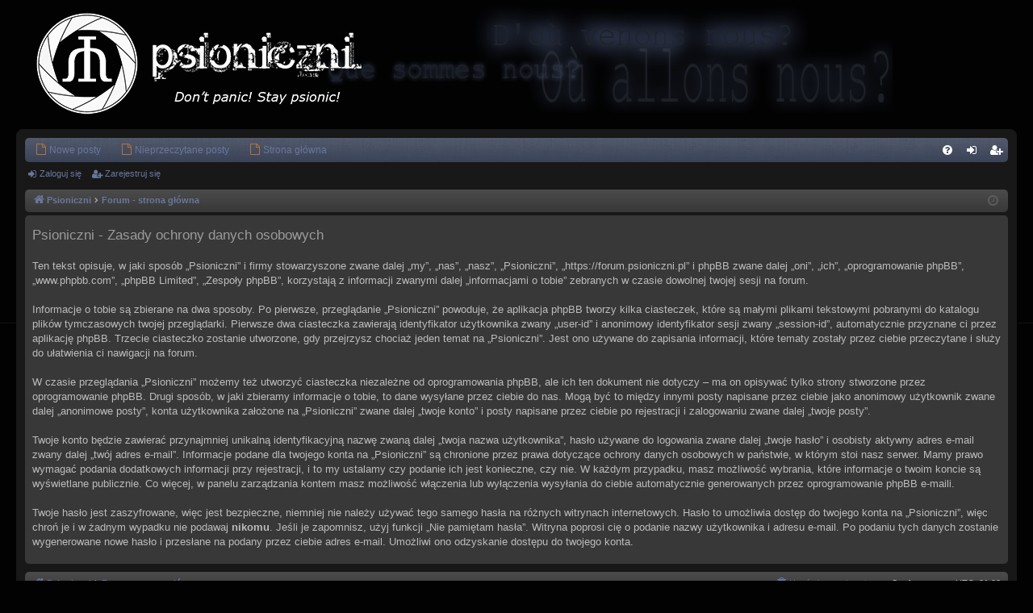

--- FILE ---
content_type: text/html; charset=UTF-8
request_url: https://forum.psioniczni.pl/ucp.php?mode=privacy&sid=a4ac849a3681b435c1018faaefa168b1
body_size: 14604
content:
<!DOCTYPE html>
<html dir="ltr" lang="pl">
<head>
<meta charset="utf-8" />
<meta http-equiv="X-UA-Compatible" content="IE=edge">
<meta name="viewport" content="width=device-width, initial-scale=1" />

        <link href="./mobiquo/smartbanner/manifest.json" rel="manifest">
        
        <meta name="apple-itunes-app" content="app-id=307880732, affiliate-data=at=10lR7C, app-argument=tapatalk://forum.psioniczni.pl/?ttfid=1546122" />
        
<title>Psioniczni - Panel zarządzania kontem - Zasady ochrony danych osobowych</title>




	<link rel="alternate" type="application/atom+xml" title="Kanał - Psioniczni" href="/app.php/feed?sid=b50d43d7b9256950ea5baca54b002459">			<link rel="alternate" type="application/atom+xml" title="Kanał - Nowe tematy" href="/app.php/feed/topics?sid=b50d43d7b9256950ea5baca54b002459">				

<!--
	phpBB style name: black
	Based on style:   prosilver
	Original author:  Arty ( https://www.artodia.com )
	Modified by: 	  MrGaby
-->


<link href="./assets/css/font-awesome.min.css?assets_version=263" rel="stylesheet">
<link href="./styles/psioniczni/theme/stylesheet.css?assets_version=263" rel="stylesheet">




<!--[if lte IE 9]>
	<link href="./styles/psioniczni/theme/tweaks.css?assets_version=263" rel="stylesheet">
<![endif]-->


<link href="./ext/rmcgirr83/elonw/styles/all/theme/elonw.css?assets_version=263" rel="stylesheet" media="screen">
<link href="./ext/vse/abbc3/styles/all/theme/abbc3_common.min.css?assets_version=263" rel="stylesheet" media="screen">



</head>
<body id="phpbb" class="nojs notouch section-ucp ltr " data-online-text="Online">
<div id="body-wrapper">


	<a id="top" class="top-anchor" accesskey="t"></a>
	<div id="page-header" class="page-width">
		<div class="headerbar" role="banner">
					<div class="inner">

			<div id="site-description" class="site-description">
				<a id="logo" class="logo" href="./index.php?sid=b50d43d7b9256950ea5baca54b002459" title="Forum - strona główna">
					<img src="./styles/psioniczni/theme/images/logo.png" data-src-hd="./styles/psioniczni/theme/images/logo_hd.png" alt="Psioniczni"/>
				</a>
				<p class="sitename">Psioniczni</p>
				<p>Don’t panic! Stay psionic!</p>
				<p class="skiplink"><a href="#start_here">Przejdź do zawartości</a></p>
			</div>

									
			</div>
					</div>

</div>
<div id="wrap" class="page-width">
<div>

				


<div class="navbar tabbed not-static" role="navigation">
	<div class="inner page-width">
		<div class="nav-tabs" data-current-page="register">
			<ul class="leftside">
				<li id="quick-links" class="quick-links tab responsive-menu dropdown-container empty">
					<a href="#" class="nav-link dropdown-trigger">Więcej…</a>
					<div class="dropdown">
						<div class="pointer">
							<div class="pointer-inner"></div>
						</div>
						<ul class="dropdown-contents" role="menu">
							


													</ul>
					</div>
				</li>
												<li class="tab home" data-responsive-class="small-icon icon-home">
					<a class="nav-link" href="https://www.psioniczni.pl" data-navbar-reference="home">https://www.psioniczni.pl</a>
				</li>
								<li class="tab forums selected" data-responsive-class="small-icon icon-forums">
					<a class="nav-link" href="./index.php?sid=b50d43d7b9256950ea5baca54b002459">Fora</a>
				</li>
				<li class="tab quicktab" data-skip-responsive="true">
					<a class="nav-link" href="./search.php?search_id=newposts&amp;sid=b50d43d7b9256950ea5baca54b002459" role="menuitem">
						<i class="icon fa-file-o fa-fw icon-red" aria-hidden="true"></i><span>Nowe posty</span>
					</a>
				</li>
				<li class="tab quicktab" data-skip-responsive="true">
					<a class="nav-link" href="./search.php?search_id=unreadposts&amp;sid=b50d43d7b9256950ea5baca54b002459" role="menuitem">
						<i class="icon fa-file-o fa-fw icon-red" aria-hidden="true"></i><span>Nieprzeczytane posty</span>
					</a>
				</li>
				<li class="tab quicktab" data-skip-responsive="true">
					<a class="nav-link" href="./index.php?sid=b50d43d7b9256950ea5baca54b002459" role="menuitem">
						<i class="icon fa-file-o fa-fw icon-red" aria-hidden="true"></i><span>Strona główna</span>
					</a>
				</li>

							</ul>
			<ul class="rightside" role="menu">
								<li class="tab faq" data-select-match="faq" data-responsive-class="small-icon icon-faq">
					<a class="nav-link" href="/app.php/help/faq?sid=b50d43d7b9256950ea5baca54b002459" rel="help" title="Często zadawane pytania" role="menuitem">
						<i class="icon fa-question-circle fa-fw" aria-hidden="true"></i><span>FAQ</span>
					</a>
				</li>
																								<li class="tab login" data-skip-responsive="true" data-select-match="login"><a class="nav-link" href="./ucp.php?mode=login&amp;redirect=ucp.php%3Fmode%3Dprivacy&amp;sid=b50d43d7b9256950ea5baca54b002459" title="Zaloguj się" accesskey="x" role="menuitem">Zaloguj się</a></li>
								<li class="tab register" data-skip-responsive="true" data-select-match="register"><a class="nav-link" href="./ucp.php?mode=register&amp;sid=b50d43d7b9256950ea5baca54b002459" role="menuitem">Zarejestruj się</a></li>
															</ul>
		</div>
	</div>
</div>

<div class="navbar secondary">
	<ul role="menubar">
										<li class="small-icon icon-login"><a href="./ucp.php?mode=login&amp;redirect=ucp.php%3Fmode%3Dprivacy&amp;sid=b50d43d7b9256950ea5baca54b002459" title="Zaloguj się">Zaloguj się</a></li>
				<li class="small-icon icon-register"><a href="./ucp.php?mode=register&amp;sid=b50d43d7b9256950ea5baca54b002459">Zarejestruj się</a></li>
						
			</ul>
</div>

<div class="navbar">
	<ul id="nav-breadcrumbs" class="nav-breadcrumbs linklist navlinks" role="menubar">
								<li class="breadcrumbs" itemscope itemtype="http://schema.org/BreadcrumbList">
						<span class="crumb"  itemtype="http://schema.org/ListItem" itemprop="itemListElement" itemscope><a href="https://www.psioniczni.pl" itemtype="https://schema.org/Thing" itemscope itemprop="item" data-navbar-reference="home"><i class="icon fa-home fa-fw" aria-hidden="true"></i><span itemprop="name">Psioniczni</span></a>
				<meta itemprop="position" content="1" />
			</span>
									<span class="crumb"  itemtype="http://schema.org/ListItem" itemprop="itemListElement" itemscope><a href="./index.php?sid=b50d43d7b9256950ea5baca54b002459" itemtype="https://schema.org/Thing" itemscope itemprop="item" accesskey="h" data-navbar-reference="index">
					<span itemprop="name">Forum - strona główna</span>
				</a>
				<meta itemprop="position" content="2" />
			</span>

								</li>
		
				<li class="rightside dropdown-container icon-only">
			<a href="#" class="dropdown-trigger time" title="Dzisiaj jest 21 sty 2026, 15:05"><i class="fa fa-clock-o"></i></a>
			<div class="dropdown">
				<div class="pointer">
					<div class="pointer-inner"></div>
				</div>
				<ul class="dropdown-contents">
					<li>Dzisiaj jest 21 sty 2026, 15:05</li>
					<li>Strefa czasowa <span title="Europa/Warszawa">UTC+01:00</span></li>
				</ul>
			</div>
		</li>
	</ul>
</div>

	</div>


	
	<a id="start_here" class="top-anchor"></a>
	<div id="page-body" class="page-body" role="main">
		
		
		

	<div class="panel">
		<div class="inner">
		<div class="content">
			<h2 class="sitename-title">Psioniczni - Zasady ochrony danych osobowych</h2>
			<p>Ten tekst opisuje, w jaki sposób „Psioniczni” i firmy stowarzyszone zwane dalej „my”, „nas”, „nasz”, „Psioniczni”, „https://forum.psioniczni.pl” i phpBB zwane dalej „oni”, „ich”, „oprogramowanie phpBB”, „www.phpbb.com”, „phpBB Limited”, „Zespoły phpBB”, korzystają z informacji zwanymi dalej „informacjami o tobie” zebranych w czasie dowolnej twojej sesji na forum.
	<br><br>
	Informacje o tobie są zbierane na dwa sposoby. Po pierwsze, przeglądanie „Psioniczni” powoduje, że aplikacja phpBB tworzy kilka ciasteczek, które są małymi plikami tekstowymi pobranymi do katalogu plików tymczasowych twojej przeglądarki. Pierwsze dwa ciasteczka zawierają identyfikator użytkownika zwany „user-id” i anonimowy identyfikator sesji zwany „session-id”, automatycznie przyznane ci przez aplikację phpBB. Trzecie ciasteczko zostanie utworzone, gdy przejrzysz chociaż jeden temat na „Psioniczni”. Jest ono używane do zapisania informacji, które tematy zostały przez ciebie przeczytane i służy do ułatwienia ci nawigacji na forum.
	<br><br>
	W czasie przeglądania „Psioniczni” możemy też utworzyć ciasteczka niezależne od oprogramowania phpBB, ale ich ten dokument nie dotyczy – ma on opisywać tylko strony stworzone przez oprogramowanie phpBB. Drugi sposób, w jaki zbieramy informacje o tobie, to dane wysyłane przez ciebie do nas. Mogą być to między innymi posty napisane przez ciebie jako anonimowy użytkownik zwane dalej „anonimowe posty”, konta użytkownika założone na „Psioniczni” zwane dalej „twoje konto” i posty napisane przez ciebie po rejestracji i zalogowaniu zwane dalej „twoje posty”.
	<br><br>
	Twoje konto będzie zawierać przynajmniej unikalną identyfikacyjną nazwę zwaną dalej „twoja nazwa użytkownika”, hasło używane do logowania zwane dalej „twoje hasło” i osobisty aktywny adres e-mail zwany dalej „twój adres e-mail”. Informacje podane dla twojego konta na „Psioniczni” są chronione przez prawa dotyczące ochrony danych osobowych w państwie, w którym stoi nasz serwer. Mamy prawo wymagać podania dodatkowych informacji przy rejestracji, i to my ustalamy czy podanie ich jest konieczne, czy nie. W każdym przypadku, masz możliwość wybrania, które informacje o twoim koncie są wyświetlane publicznie. Co więcej, w panelu zarządzania kontem masz możliwość włączenia lub wyłączenia wysyłania do ciebie automatycznie generowanych przez oprogramowanie phpBB e-maili.
	<br><br>
	Twoje hasło jest zaszyfrowane, więc jest bezpieczne, niemniej nie należy używać tego samego hasła na różnych witrynach internetowych. Hasło to umożliwia dostęp do twojego konta na „Psioniczni”, więc chroń je i w żadnym wypadku nie podawaj <strong>nikomu</strong>. Jeśli je zapomnisz, użyj funkcji „Nie pamiętam hasła”. Witryna poprosi cię o podanie nazwy użytkownika i adresu e-mail. Po podaniu tych danych zostanie wygenerowane nowe hasło i przesłane na podany przez ciebie adres e-mail. Umożliwi ono odzyskanie dostępu do twojego konta.
	</p>
		</div>
		</div>
	</div>


			</div>


	<div class="navbar" role="navigation">
	<div class="inner">

	<ul id="nav-footer" class="nav-footer linklist" role="menubar">
		<li class="breadcrumbs">
							<span class="crumb"><a href="https://www.psioniczni.pl" data-navbar-reference="home"><i class="icon fa-home fa-fw" aria-hidden="true"></i><span>Psioniczni</span></a></span>									<span class="crumb"><a href="./index.php?sid=b50d43d7b9256950ea5baca54b002459" data-navbar-reference="index"><span>Forum - strona główna</span></a></span>					</li>
		
				<li class="rightside">Strefa czasowa <span title="Europa/Warszawa">UTC+01:00</span></li>
							<li class="rightside">
				<a href="/app.php/user/delete_cookies?sid=b50d43d7b9256950ea5baca54b002459" data-ajax="true" data-refresh="true" role="menuitem">
					<i class="icon fa-trash fa-fw" aria-hidden="true"></i><span>Usuń ciasteczka witryny</span>
				</a>
			</li>
																</ul>

	</div>
</div>
</div>

<div id="page-footer" class="page-width" role="contentinfo">
		<a class="banner" href="https://www.eltrakon.pl" target="_blank">
  	<img alt="eltraKON - komputery, serwis, instalacje..." src="https://wpkx.pl/Banner_eKK_bkg.gif" title="eltraKON - komputery, serwis, instalacje...">
	</a>

	<div class="copyright">
				<p class="footer-row">
			<span class="footer-copyright">Technologię dostarcza <a href="https://www.phpbb.com/">phpBB</a>&reg; Forum Software &copy; phpBB Limited</span>
		</p>
				<p class="footer-row">
			<span class="footer-copyright">Polski pakiet językowy dostarcza <a href="http://www.phpbb.pl/" title="Polska społeczność phpBB">phpBB.pl</a></span>
		</p>
						<p class="footer-row" role="menu">
			<a class="footer-link" href="./ucp.php?mode=privacy&amp;sid=b50d43d7b9256950ea5baca54b002459" title="Zasady ochrony danych osobowych" role="menuitem">
				<span class="footer-link-text">Zasady ochrony danych osobowych</span>
			</a>
			|
			<a class="footer-link" href="./ucp.php?mode=terms&amp;sid=b50d43d7b9256950ea5baca54b002459" title="Regulamin" role="menuitem">
				<span class="footer-link-text">Regulamin</span>
			</a>
		</p>
					</div>

	<div id="darkenwrapper" class="darkenwrapper" data-ajax-error-title="Błąd AJAX" data-ajax-error-text="Twoje żądanie nie zostało przetworzone." data-ajax-error-text-abort="Użytkownik usunął żądanie." data-ajax-error-text-timeout="Upłynął limit czasu żądania. Ponów próbę." data-ajax-error-text-parsererror="Coś się stało podczas przetwarzania żądania i serwer zwrócił nieprawidłową odpowiedź.">
		<div id="darken" class="darken">&nbsp;</div>
	</div>

	<div id="phpbb_alert" class="phpbb_alert" data-l-err="Błąd" data-l-timeout-processing-req="Upłynął limit czasu żądania.">
		<a href="#" class="alert_close">
		</a>
		<h3 class="alert_title">&nbsp;</h3><p class="alert_text"></p>
	</div>
	<div id="phpbb_confirm" class="phpbb_alert">
		<a href="#" class="alert_close">
		</a>
		<div class="alert_text"></div>
	</div>
</div>


<div>
	<a id="bottom" class="top-anchor" accesskey="z"></a>
	<img class="sr-only" aria-hidden="true" src="&#x2F;app.php&#x2F;cron&#x2F;cron.task.core.tidy_search&#x3F;sid&#x3D;b50d43d7b9256950ea5baca54b002459" width="1" height="1" alt="">
</div>

<script src="./assets/javascript/jquery-3.7.1.min.js?assets_version=263"></script>
<script src="./assets/javascript/core.js?assets_version=263"></script>



<script>
		var elonw_title = "Opens\u0020in\u0020new\u0020window";
</script>
<script>
(function($) {  // Avoid conflicts with other libraries

'use strict';

	phpbb.addAjaxCallback('reporttosfs', function(data) {
		if (data.postid !== "undefined") {
			$('#sfs' + data.postid).hide();
			phpbb.closeDarkenWrapper(5000);
		}
	});

})(jQuery);
</script>
<script src="./styles/black/template/forum_fn.js?assets_version=263"></script>
<script src="./styles/black/template/ajax.js?assets_version=263"></script>
<script src="./ext/rmcgirr83/elonw/styles/all/template/js/elonw.js?assets_version=263"></script>
<script src="./ext/vse/abbc3/styles/all/template/js/abbc3.min.js?assets_version=263"></script>



</div>
</body>
</html>
